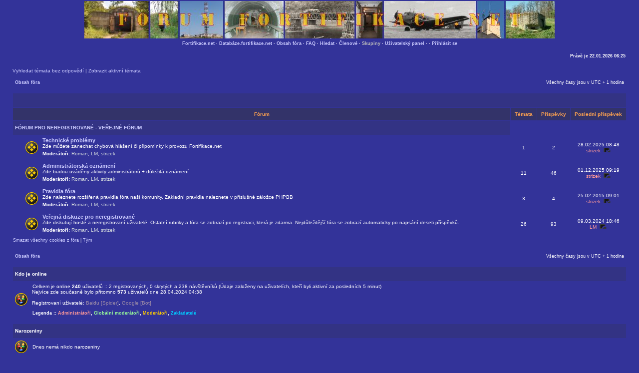

--- FILE ---
content_type: text/html; charset=UTF-8
request_url: http://www.forum.fortifikace.net/index.php?sid=064490754bba8cc2dfc7e18d37c26d30
body_size: 4128
content:
<!DOCTYPE html PUBLIC "-//W3C//DTD XHTML 1.0 Transitional//EN" "http://www.w3.org/TR/xhtml1/DTD/xhtml1-transitional.dtd">
<html xmlns="http://www.w3.org/1999/xhtml" dir="ltr" lang="cs-cz" xml:lang="cs-cz">
<head>

<meta http-equiv="content-type" content="text/html; charset=UTF-8" />
<meta http-equiv="content-language" content="cs-cz" />
<meta http-equiv="content-style-type" content="text/css" />
<meta http-equiv="imagetoolbar" content="no" />
<meta name="resource-type" content="document" />
<meta name="distribution" content="global" />
<meta name="keywords" content="" />
<meta name="description" content="" />

        <!-- App Indexing for Google Search -->
        <link href="android-app://com.quoord.tapatalkpro.activity/tapatalk/tapatalk://www.forum.fortifikace.net/?location=index&amp;channel=google-indexing" rel="alternate" />
        <link href="ios-app://307880732/tapatalk/tapatalk://www.forum.fortifikace.net/?location=index&amp;channel=google-indexing" rel="alternate" />
        

<title>forum.fortifikace.net &bull; Obsah</title>

<link rel="alternate" type="application/atom+xml" title="Atom - forum.fortifikace.net" href="http://www.forum.fortifikace.net/feed.php" /><link rel="alternate" type="application/atom+xml" title="Atom - nová témata" href="http://www.forum.fortifikace.net/feed.php?mode=topics" />

<link rel="stylesheet" href="./style.php?id=8&amp;lang=cs&amp;sid=384fc190662974d616be6c1d54168bd5" type="text/css" />

<script type="text/javascript">
// <![CDATA[


function popup(url, width, height, name)
{
	if (!name)
	{
		name = '_popup';
	}

	window.open(url.replace(/&amp;/g, '&'), name, 'height=' + height + ',resizable=yes,scrollbars=yes,width=' + width);
	return false;
}

function jumpto()
{
	var page = prompt('Napište číslo stránky, na kterou chcete přejít:', '');
	var per_page = '';
	var base_url = '';

	if (page !== null && !isNaN(page) && page == Math.floor(page) && page > 0)
	{
		if (base_url.indexOf('?') == -1)
		{
			document.location.href = base_url + '?start=' + ((page - 1) * per_page);
		}
		else
		{
			document.location.href = base_url.replace(/&amp;/g, '&') + '&start=' + ((page - 1) * per_page);
		}
	}
}

/**
* Find a member
*/
function find_username(url)
{
	popup(url, 760, 570, '_usersearch');
	return false;
}

/**
* Mark/unmark checklist
* id = ID of parent container, name = name prefix, state = state [true/false]
*/
function marklist(id, name, state)
{
	var parent = document.getElementById(id);
	if (!parent)
	{
		eval('parent = document.' + id);
	}

	if (!parent)
	{
		return;
	}

	var rb = parent.getElementsByTagName('input');
	
	for (var r = 0; r < rb.length; r++)
	{
		if (rb[r].name.substr(0, name.length) == name)
		{
			rb[r].checked = state;
		}
	}
}



// ]]>
</script>
</head>
<body class="ltr">

<a name="top"></a>

<div id="wrapheader">

	<div id="logodesc">
		<table width="100%" cellspacing="0">
		<tr>
			<td><P ALIGN="CENTER"><a href="./index.php?sid=384fc190662974d616be6c1d54168bd5"><img src="./styles/subsilver2/imageset/banner.jpg" width="942" height="75" alt="" title="" /></a></td>
	</tr>
		</table>
	</div>

	<div id="menubar">
		<table width="100%" cellspacing="0">
		<tr>
<td align="center" valign="top" nowrap="nowrap">
						<span class="mainmenu">&nbsp;<a target="_blank" href="http://www.fortifikace.net/" style="color: #ccccff; text-decoration: none;">Fortifikace.net</a>&nbsp;&middot;&nbsp;<a target="_blank" href="http://databaze.fortifikace.net" style="color: #ccccff; text-decoration: none;">Databáze.fortifikace.net</a>&nbsp;&middot;&nbsp;<a href="./index.php?sid=384fc190662974d616be6c1d54168bd5" class="mainmenu">Obsah fóra</a> &middot; <a href="./faq.php?sid=384fc190662974d616be6c1d54168bd5" class="mainmenu">FAQ</a> &middot; <a href="./search.php?sid=384fc190662974d616be6c1d54168bd5" class="mainmenu">Hledat</a> &middot; <a href="./memberlist.php?sid=384fc190662974d616be6c1d54168bd5" class="mainmenu">Členové</a> &middot; <a href="" class="mainmenu">Skupiny</a>
						
						&middot; <a href="./ucp.php?sid=384fc190662974d616be6c1d54168bd5" class="mainmenu">Uživatelský panel</a> &middot; <a href="./ucp.php?i=pm&amp;folder=inbox&amp;sid=384fc190662974d616be6c1d54168bd5" class="mainmenu"></a> &middot; <a href="./ucp.php?mode=login&amp;sid=384fc190662974d616be6c1d54168bd5" class="mainmenu">Přihlásit se</a>&nbsp;</span>
						</span>
						</td>

		</tr>
		</table>
	</div>

	<div id="datebar">
		<table width="100%" cellspacing="0">
		<tr>
			<td class="gensmall"></td>
			<td class="gensmall" align="right">Právě je 22.01.2026 06:25<br /></td>
		</tr>
		</table>
	</div>

</div>

<div id="wrapcentre">

	
	<p class="searchbar">
		<span style="float: left;"><a href="./search.php?search_id=unanswered&amp;sid=384fc190662974d616be6c1d54168bd5">Vyhledat témata bez odpovědí</a> | <a href="./search.php?search_id=active_topics&amp;sid=384fc190662974d616be6c1d54168bd5">Zobrazit aktivní témata</a></span>
		
	</p>
	

	<br style="clear: both;" />

	<table class="tablebg" width="100%" cellspacing="1" cellpadding="0" style="margin-top: 5px;">
	<tr>
		<td class="row1">
			<p class="breadcrumbs"><a href="./index.php?sid=384fc190662974d616be6c1d54168bd5">Obsah fóra</a></p>
			<p class="datetime">Všechny časy jsou v&nbsp;UTC + 1 hodina </p>
		</td>
	</tr>
	</table>

	<br /><table class="tablebg" cellspacing="1" width="100%">
<tr>
	<td class="cat" colspan="5" align="right">&nbsp;</td>
</tr>
<tr>
	<th colspan="2">&nbsp;Fórum&nbsp;</th>
	<th width="50">&nbsp;Témata&nbsp;</th>
	<th width="50">&nbsp;Příspěvky&nbsp;</th>
	<th>&nbsp;Poslední příspěvek&nbsp;</th>
</tr>

		<tr>
			<td class="cat" colspan="2"><h4><a href="./viewforum.php?f=72&amp;sid=384fc190662974d616be6c1d54168bd5">FÓRUM PRO NEREGISTROVANÉ - VEŘEJNÉ FÓRUM</a></h4></td>
			<td class="catdiv" colspan="3">&nbsp;</td>
		</tr>
	
		<tr>
			<td class="row1" width="50" align="center"><img src="./styles/subsilver2/imageset/folder_big.gif" width="46" height="25" alt="Žádné nové příspěvky" title="Žádné nové příspěvky" /></td>
			<td class="row1" width="100%">
				
				<a class="forumlink" href="./viewforum.php?f=2&amp;sid=384fc190662974d616be6c1d54168bd5">Technické problémy</a>
				<p class="forumdesc">Zde můžete zanechat chybová hlášení či připomínky k provozu Fortifikace.net</p>
				
	

<p class="forumdesc nocolor"><strong>Moderátoři:</strong> <a href="./memberlist.php?mode=viewprofile&amp;u=53&amp;sid=384fc190662974d616be6c1d54168bd5" style="color: #FF9999;" class="username-coloured">Roman</a>, <a href="./memberlist.php?mode=viewprofile&amp;u=1329&amp;sid=384fc190662974d616be6c1d54168bd5" style="color: #FF9999;" class="username-coloured">LM</a>, <a href="./memberlist.php?mode=viewprofile&amp;u=1927&amp;sid=384fc190662974d616be6c1d54168bd5" style="color: #FF9999;" class="username-coloured">strizek</a></p>

	

			
			</td>
			<td class="row2" align="center"><p class="topicdetails">1</p></td>
			<td class="row2" align="center"><p class="topicdetails">2</p></td>
			<td class="row2" align="center" nowrap="nowrap">
				
					<p class="topicdetails">28.02.2025 08:48</p>
					<p class="topicdetails"><a href="./memberlist.php?mode=viewprofile&amp;u=1927&amp;sid=384fc190662974d616be6c1d54168bd5" style="color: #FF9999;" class="username-coloured">strizek</a>
						<a href="./viewtopic.php?f=2&amp;p=34569&amp;sid=384fc190662974d616be6c1d54168bd5#p34569"><img src="./styles/subsilver2/imageset/icon_topic_latest.gif" width="18" height="9" alt="Zobrazit poslední příspěvek" title="Zobrazit poslední příspěvek" /></a>
					</p>
				
			</td>
		</tr>
	
		<tr>
			<td class="row1" width="50" align="center"><img src="./styles/subsilver2/imageset/folder_big.gif" width="46" height="25" alt="Žádné nové příspěvky" title="Žádné nové příspěvky" /></td>
			<td class="row1" width="100%">
				
				<a class="forumlink" href="./viewforum.php?f=73&amp;sid=384fc190662974d616be6c1d54168bd5">Administrátorská oznámení</a>
				<p class="forumdesc">Zde budou uváděny aktivity administrátorů + důležitá oznámení</p>
				
	

<p class="forumdesc nocolor"><strong>Moderátoři:</strong> <a href="./memberlist.php?mode=viewprofile&amp;u=53&amp;sid=384fc190662974d616be6c1d54168bd5" style="color: #FF9999;" class="username-coloured">Roman</a>, <a href="./memberlist.php?mode=viewprofile&amp;u=1329&amp;sid=384fc190662974d616be6c1d54168bd5" style="color: #FF9999;" class="username-coloured">LM</a>, <a href="./memberlist.php?mode=viewprofile&amp;u=1927&amp;sid=384fc190662974d616be6c1d54168bd5" style="color: #FF9999;" class="username-coloured">strizek</a></p>

	

			
			</td>
			<td class="row2" align="center"><p class="topicdetails">11</p></td>
			<td class="row2" align="center"><p class="topicdetails">46</p></td>
			<td class="row2" align="center" nowrap="nowrap">
				
					<p class="topicdetails">01.12.2025 09:19</p>
					<p class="topicdetails"><a href="./memberlist.php?mode=viewprofile&amp;u=1927&amp;sid=384fc190662974d616be6c1d54168bd5" style="color: #FF9999;" class="username-coloured">strizek</a>
						<a href="./viewtopic.php?f=73&amp;p=34737&amp;sid=384fc190662974d616be6c1d54168bd5#p34737"><img src="./styles/subsilver2/imageset/icon_topic_latest.gif" width="18" height="9" alt="Zobrazit poslední příspěvek" title="Zobrazit poslední příspěvek" /></a>
					</p>
				
			</td>
		</tr>
	
		<tr>
			<td class="row1" width="50" align="center"><img src="./styles/subsilver2/imageset/folder_big.gif" width="46" height="25" alt="Žádné nové příspěvky" title="Žádné nové příspěvky" /></td>
			<td class="row1" width="100%">
				
				<a class="forumlink" href="./viewforum.php?f=74&amp;sid=384fc190662974d616be6c1d54168bd5">Pravidla fóra</a>
				<p class="forumdesc">Zde naleznete rozšířená pravidla fóra naší komunity. Základní pravidla naleznete v příslušné záložce PHPBB</p>
				
	

<p class="forumdesc nocolor"><strong>Moderátoři:</strong> <a href="./memberlist.php?mode=viewprofile&amp;u=53&amp;sid=384fc190662974d616be6c1d54168bd5" style="color: #FF9999;" class="username-coloured">Roman</a>, <a href="./memberlist.php?mode=viewprofile&amp;u=1329&amp;sid=384fc190662974d616be6c1d54168bd5" style="color: #FF9999;" class="username-coloured">LM</a>, <a href="./memberlist.php?mode=viewprofile&amp;u=1927&amp;sid=384fc190662974d616be6c1d54168bd5" style="color: #FF9999;" class="username-coloured">strizek</a></p>

	

			
			</td>
			<td class="row2" align="center"><p class="topicdetails">3</p></td>
			<td class="row2" align="center"><p class="topicdetails">4</p></td>
			<td class="row2" align="center" nowrap="nowrap">
				
					<p class="topicdetails">25.02.2015 09:01</p>
					<p class="topicdetails"><a href="./memberlist.php?mode=viewprofile&amp;u=1927&amp;sid=384fc190662974d616be6c1d54168bd5" style="color: #FF9999;" class="username-coloured">strizek</a>
						<a href="./viewtopic.php?f=74&amp;p=21591&amp;sid=384fc190662974d616be6c1d54168bd5#p21591"><img src="./styles/subsilver2/imageset/icon_topic_latest.gif" width="18" height="9" alt="Zobrazit poslední příspěvek" title="Zobrazit poslední příspěvek" /></a>
					</p>
				
			</td>
		</tr>
	
		<tr>
			<td class="row1" width="50" align="center"><img src="./styles/subsilver2/imageset/folder_big.gif" width="46" height="25" alt="Žádné nové příspěvky" title="Žádné nové příspěvky" /></td>
			<td class="row1" width="100%">
				
				<a class="forumlink" href="./viewforum.php?f=76&amp;sid=384fc190662974d616be6c1d54168bd5">Veřejná diskuze pro neregistrované</a>
				<p class="forumdesc">Zde diskutují hosté a neregistrovaní uživatelé. Ostatní rubriky a fóra se zobrazí po registraci, která je zdarma. Nejdůležitější fóra se zobrazí automaticky po napsání deseti příspěvků.</p>
				
	

<p class="forumdesc nocolor"><strong>Moderátoři:</strong> <a href="./memberlist.php?mode=viewprofile&amp;u=53&amp;sid=384fc190662974d616be6c1d54168bd5" style="color: #FF9999;" class="username-coloured">Roman</a>, <a href="./memberlist.php?mode=viewprofile&amp;u=1329&amp;sid=384fc190662974d616be6c1d54168bd5" style="color: #FF9999;" class="username-coloured">LM</a>, <a href="./memberlist.php?mode=viewprofile&amp;u=1927&amp;sid=384fc190662974d616be6c1d54168bd5" style="color: #FF9999;" class="username-coloured">strizek</a></p>

	

			
			</td>
			<td class="row2" align="center"><p class="topicdetails">26</p></td>
			<td class="row2" align="center"><p class="topicdetails">93</p></td>
			<td class="row2" align="center" nowrap="nowrap">
				
					<p class="topicdetails">09.03.2024 18:46</p>
					<p class="topicdetails"><a href="./memberlist.php?mode=viewprofile&amp;u=1329&amp;sid=384fc190662974d616be6c1d54168bd5" style="color: #FF9999;" class="username-coloured">LM</a>
						<a href="./viewtopic.php?f=76&amp;p=34424&amp;sid=384fc190662974d616be6c1d54168bd5#p34424"><img src="./styles/subsilver2/imageset/icon_topic_latest.gif" width="18" height="9" alt="Zobrazit poslední příspěvek" title="Zobrazit poslední příspěvek" /></a>
					</p>
				
			</td>
		</tr>
	
</table>
<span class="gensmall"><a href="./ucp.php?mode=delete_cookies&amp;sid=384fc190662974d616be6c1d54168bd5">Smazat všechny cookies z fóra</a> | <a href="./memberlist.php?mode=leaders&amp;sid=384fc190662974d616be6c1d54168bd5">Tým</a></span><br />


<br clear="all" />

<table class="tablebg" width="100%" cellspacing="1" cellpadding="0" style="margin-top: 5px;">
	<tr>
		<td class="row1">
			<p class="breadcrumbs"><a href="./index.php?sid=384fc190662974d616be6c1d54168bd5">Obsah fóra</a></p>
			<p class="datetime">Všechny časy jsou v&nbsp;UTC + 1 hodina </p>
		</td>
	</tr>
	</table>
	<br clear="all" />

	<table class="tablebg" width="100%" cellspacing="1">
	<tr>
		<td class="cat" colspan="2"><h4>Kdo je online</h4></td>
	</tr>
	<tr>
	
		<td class="row1" rowspan="2" align="center" valign="middle"><img src="./styles/1/theme/images/whosonline.gif" alt="Kdo je online" /></td>
	
		<td class="row1" width="100%"><span class="genmed">Celkem je online <strong>240</strong> uživatelů :: 2 registrovaných, 0 skrytých a 238 návštěvníků (Údaje založeny na uživatelích, kteří byli aktivní za posledních 5 minut)<br />Nejvíce zde současně bylo přítomno <strong>573</strong> uživatelů dne 28.04.2024 04:38<br /><br />Registrovaní uživatelé: <span style="color: #9E8DA7;" class="username-coloured">Baidu [Spider]</span>, <span style="color: #9E8DA7;" class="username-coloured">Google [Bot]</span></span></td>
	</tr>
	
		<tr>
			<td class="row1"><b class="gensmall">Legenda :: <a style="color:#FF9999" href="./memberlist.php?mode=group&amp;g=2151&amp;sid=384fc190662974d616be6c1d54168bd5">Administrátoři</a>, <a style="color:#99FF99" href="./memberlist.php?mode=group&amp;g=2150&amp;sid=384fc190662974d616be6c1d54168bd5">Globální moderátoři</a>, <a style="color:#FFCC00" href="./memberlist.php?mode=group&amp;g=2156&amp;sid=384fc190662974d616be6c1d54168bd5">Moderátoři</a>, <a style="color:#00CCFF" href="./memberlist.php?mode=group&amp;g=2157&amp;sid=384fc190662974d616be6c1d54168bd5">Zakladatelé</a></b></td>
		</tr>
	
	</table>

	<br clear="all" />

	<table class="tablebg" width="100%" cellspacing="1">
	<tr>
		<td class="cat" colspan="2"><h4>Narozeniny</h4></td>
	</tr>
	<tr>
		<td class="row1" align="center" valign="middle"><img src="./styles/1/theme/images/whosonline.gif" alt="Narozeniny" /></td>
		<td class="row1" width="100%"><p class="genmed">Dnes nemá nikdo narozeniny</p></td>
	</tr>
	</table>


<br clear="all" />

<table class="tablebg" width="100%" cellspacing="1">
<tr>
	<td class="cat" colspan="2"><h4>Statistiky</h4></td>
</tr>
<tr>
	<td class="row1"><img src="./styles/1/theme/images/whosonline.gif" alt="Statistiky" /></td>
	<td class="row1" width="100%" valign="middle"><p class="genmed">Celkem příspěvků <strong>28707</strong> | Celkem témat <strong>2419</strong> | Celkem členů <strong>5361</strong> | Nejnovějším uživatelem je <strong><a href="./memberlist.php?mode=viewprofile&amp;u=6316&amp;sid=384fc190662974d616be6c1d54168bd5">gramzapade</a></strong></p></td>
</tr>
</table>


	<br clear="all" />

	<form method="post" action="./ucp.php?mode=login&amp;sid=384fc190662974d616be6c1d54168bd5">

	<table class="tablebg" width="100%" cellspacing="1">
	<tr>
		<td class="cat"><h4><a href="./ucp.php?mode=login&amp;sid=384fc190662974d616be6c1d54168bd5">Přihlásit se</a></h4></td>
	</tr>
	<tr>
		<td class="row1" align="center"><span class="genmed">Uživatelské jméno:</span> <input class="post" type="text" name="username" size="10" />&nbsp; <span class="genmed">Heslo:</span> <input class="post" type="password" name="password" size="10" />&nbsp;  <span class="gensmall">Přihlásit mě automaticky při každé návštěvě</span> <input type="checkbox" class="radio" name="autologin" />&nbsp; <input type="submit" class="btnmain" name="login" value="Přihlásit se" /></td>
	</tr>
	</table>
	<input type="hidden" name="redirect" value="./index.php?sid=384fc190662974d616be6c1d54168bd5" />

	
	</form>


<br clear="all" />

<table class="legend">
<tr>
	<td width="20" align="center"><img src="./styles/subsilver2/imageset/folder_new_big.gif" width="46" height="25" alt="Nové příspěvky" title="Nové příspěvky" /></td>
	<td><span class="gensmall">Nové příspěvky</span></td>
	<td>&nbsp;&nbsp;</td>
	<td width="20" align="center"><img src="./styles/subsilver2/imageset/folder_big.gif" width="46" height="25" alt="Žádné nové příspěvky" title="Žádné nové příspěvky" /></td>
	<td><span class="gensmall">Žádné nové příspěvky</span></td>
	<td>&nbsp;&nbsp;</td>
	<td width="20" align="center"><img src="./styles/subsilver2/imageset/folder_locked_big.gif" width="46" height="25" alt="Bez nových příspěvků [ Zamknuté ]" title="Bez nových příspěvků [ Zamknuté ]" /></td>
	<td><span class="gensmall">Fórum je zamknuté</span></td>
</tr>
</table>


</div>

<div id="wrapfooter">
	
	<span class="copyright">
	</span>
</div>

</body>
</html>